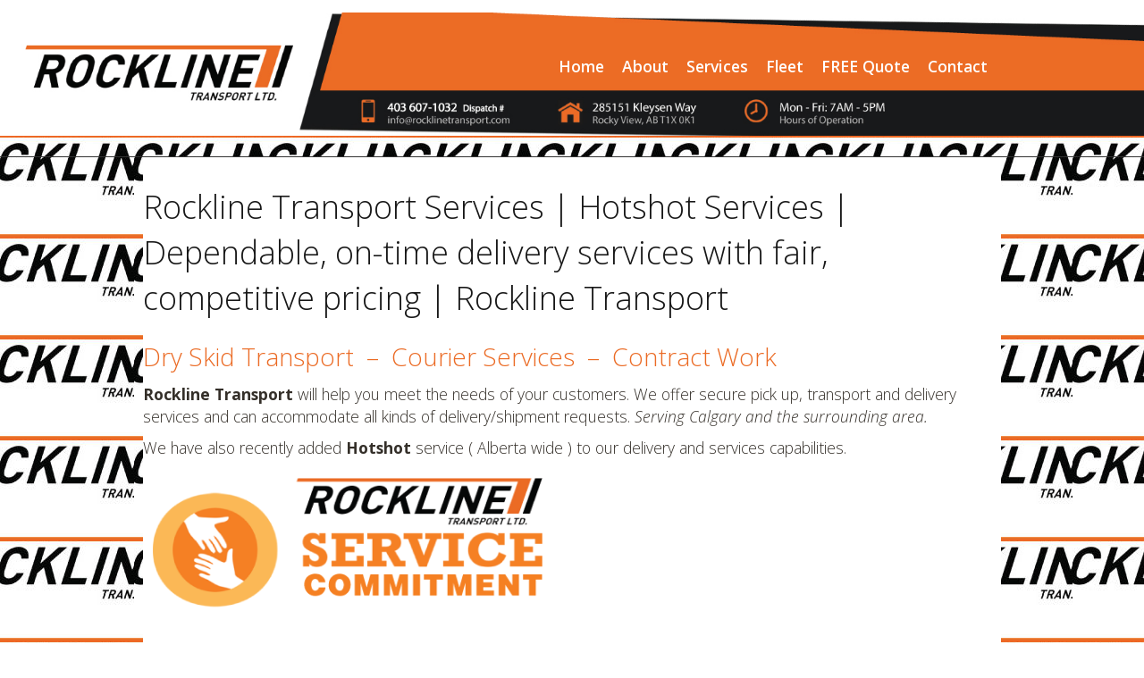

--- FILE ---
content_type: text/html; charset=UTF-8
request_url: https://rocklinetransport.com/our-services-mobile/
body_size: 6168
content:
<!DOCTYPE html>
<html dir="ltr" dir="ltr" lang="en" prefix="og: https://ogp.me/ns#">
<head>
    <meta charset="UTF-8" />
    
    <link rel="pingback" href="https://rocklinetransport.com/xmlrpc.php" />
    <script>
    var themeHasJQuery = !!window.jQuery;
</script>
<script src="https://rocklinetransport.com/wp-content/themes/NewRocklineFeb/jquery.js?ver=1.0.1043"></script>
<script>
    window._$ = jQuery.noConflict(themeHasJQuery);
</script>
    <meta name="viewport" content="width=device-width, initial-scale=1.0">
<!--[if lte IE 9]>
<link rel="stylesheet" type="text/css" href="https://rocklinetransport.com/wp-content/themes/NewRocklineFeb/layout.ie.css" />
<script src="https://rocklinetransport.com/wp-content/themes/NewRocklineFeb/layout.ie.js"></script>
<![endif]-->
<link class="" href='//fonts.googleapis.com/css?family=Open+Sans:300,300italic,regular,italic,600,600italic,700,700italic,800,800italic&subset=latin' rel='stylesheet' type='text/css'>
<script src="https://rocklinetransport.com/wp-content/themes/NewRocklineFeb/layout.core.js"></script>
<script src="https://rocklinetransport.com/wp-content/themes/NewRocklineFeb/CloudZoom.js?ver=1.0.1043" type="text/javascript"></script>
    
    <title>Rockline Transport Services | Hotshot Services | Dependable, on-time delivery services with fair, competitive pricing | Rockline Transport</title>

		<!-- All in One SEO 4.7.6 - aioseo.com -->
	<meta name="robots" content="max-image-preview:large" />
	<link rel="canonical" href="https://rocklinetransport.com/our-services-mobile/" />
	<meta name="generator" content="All in One SEO (AIOSEO) 4.7.6" />
		<meta property="og:locale" content="en_US" />
		<meta property="og:site_name" content="Rockline Transport |" />
		<meta property="og:type" content="article" />
		<meta property="og:title" content="Rockline Transport Services | Hotshot Services | Dependable, on-time delivery services with fair, competitive pricing | Rockline Transport" />
		<meta property="og:url" content="https://rocklinetransport.com/our-services-mobile/" />
		<meta property="article:published_time" content="2019-03-08T17:26:01+00:00" />
		<meta property="article:modified_time" content="2019-05-13T14:50:39+00:00" />
		<meta name="twitter:card" content="summary" />
		<meta name="twitter:title" content="Rockline Transport Services | Hotshot Services | Dependable, on-time delivery services with fair, competitive pricing | Rockline Transport" />
		<meta name="google" content="nositelinkssearchbox" />
		<script type="application/ld+json" class="aioseo-schema">
			{"@context":"https:\/\/schema.org","@graph":[{"@type":"BreadcrumbList","@id":"https:\/\/rocklinetransport.com\/our-services-mobile\/#breadcrumblist","itemListElement":[{"@type":"ListItem","@id":"https:\/\/rocklinetransport.com\/#listItem","position":1,"name":"Home","item":"https:\/\/rocklinetransport.com\/","nextItem":{"@type":"ListItem","@id":"https:\/\/rocklinetransport.com\/our-services-mobile\/#listItem","name":"Our Services Mobile"}},{"@type":"ListItem","@id":"https:\/\/rocklinetransport.com\/our-services-mobile\/#listItem","position":2,"name":"Our Services Mobile","previousItem":{"@type":"ListItem","@id":"https:\/\/rocklinetransport.com\/#listItem","name":"Home"}}]},{"@type":"Organization","@id":"https:\/\/rocklinetransport.com\/#organization","name":"Rockline Transport","url":"https:\/\/rocklinetransport.com\/"},{"@type":"WebPage","@id":"https:\/\/rocklinetransport.com\/our-services-mobile\/#webpage","url":"https:\/\/rocklinetransport.com\/our-services-mobile\/","name":"Rockline Transport Services | Hotshot Services | Dependable, on-time delivery services with fair, competitive pricing | Rockline Transport","inLanguage":"en","isPartOf":{"@id":"https:\/\/rocklinetransport.com\/#website"},"breadcrumb":{"@id":"https:\/\/rocklinetransport.com\/our-services-mobile\/#breadcrumblist"},"image":{"@type":"ImageObject","url":"https:\/\/rocklinetransport.com\/wp-content\/uploads\/2019\/03\/Rockline-Transport-Mobile.jpg","@id":"https:\/\/rocklinetransport.com\/our-services-mobile\/#mainImage","width":410,"height":113,"caption":"Rockline-Transport"},"primaryImageOfPage":{"@id":"https:\/\/rocklinetransport.com\/our-services-mobile\/#mainImage"},"datePublished":"2019-03-08T10:26:01-07:00","dateModified":"2019-05-13T07:50:39-07:00"},{"@type":"WebSite","@id":"https:\/\/rocklinetransport.com\/#website","url":"https:\/\/rocklinetransport.com\/","name":"Rockline Transport","inLanguage":"en","publisher":{"@id":"https:\/\/rocklinetransport.com\/#organization"}}]}
		</script>
		<!-- All in One SEO -->

<link rel="alternate" type="application/rss+xml" title="Rockline Transport &raquo; Feed" href="https://rocklinetransport.com/feed/" />
<link rel="alternate" type="application/rss+xml" title="Rockline Transport &raquo; Comments Feed" href="https://rocklinetransport.com/comments/feed/" />
<script type="text/javascript">
/* <![CDATA[ */
window._wpemojiSettings = {"baseUrl":"https:\/\/s.w.org\/images\/core\/emoji\/15.0.3\/72x72\/","ext":".png","svgUrl":"https:\/\/s.w.org\/images\/core\/emoji\/15.0.3\/svg\/","svgExt":".svg","source":{"concatemoji":"https:\/\/rocklinetransport.com\/wp-includes\/js\/wp-emoji-release.min.js?ver=6.5.7"}};
/*! This file is auto-generated */
!function(i,n){var o,s,e;function c(e){try{var t={supportTests:e,timestamp:(new Date).valueOf()};sessionStorage.setItem(o,JSON.stringify(t))}catch(e){}}function p(e,t,n){e.clearRect(0,0,e.canvas.width,e.canvas.height),e.fillText(t,0,0);var t=new Uint32Array(e.getImageData(0,0,e.canvas.width,e.canvas.height).data),r=(e.clearRect(0,0,e.canvas.width,e.canvas.height),e.fillText(n,0,0),new Uint32Array(e.getImageData(0,0,e.canvas.width,e.canvas.height).data));return t.every(function(e,t){return e===r[t]})}function u(e,t,n){switch(t){case"flag":return n(e,"\ud83c\udff3\ufe0f\u200d\u26a7\ufe0f","\ud83c\udff3\ufe0f\u200b\u26a7\ufe0f")?!1:!n(e,"\ud83c\uddfa\ud83c\uddf3","\ud83c\uddfa\u200b\ud83c\uddf3")&&!n(e,"\ud83c\udff4\udb40\udc67\udb40\udc62\udb40\udc65\udb40\udc6e\udb40\udc67\udb40\udc7f","\ud83c\udff4\u200b\udb40\udc67\u200b\udb40\udc62\u200b\udb40\udc65\u200b\udb40\udc6e\u200b\udb40\udc67\u200b\udb40\udc7f");case"emoji":return!n(e,"\ud83d\udc26\u200d\u2b1b","\ud83d\udc26\u200b\u2b1b")}return!1}function f(e,t,n){var r="undefined"!=typeof WorkerGlobalScope&&self instanceof WorkerGlobalScope?new OffscreenCanvas(300,150):i.createElement("canvas"),a=r.getContext("2d",{willReadFrequently:!0}),o=(a.textBaseline="top",a.font="600 32px Arial",{});return e.forEach(function(e){o[e]=t(a,e,n)}),o}function t(e){var t=i.createElement("script");t.src=e,t.defer=!0,i.head.appendChild(t)}"undefined"!=typeof Promise&&(o="wpEmojiSettingsSupports",s=["flag","emoji"],n.supports={everything:!0,everythingExceptFlag:!0},e=new Promise(function(e){i.addEventListener("DOMContentLoaded",e,{once:!0})}),new Promise(function(t){var n=function(){try{var e=JSON.parse(sessionStorage.getItem(o));if("object"==typeof e&&"number"==typeof e.timestamp&&(new Date).valueOf()<e.timestamp+604800&&"object"==typeof e.supportTests)return e.supportTests}catch(e){}return null}();if(!n){if("undefined"!=typeof Worker&&"undefined"!=typeof OffscreenCanvas&&"undefined"!=typeof URL&&URL.createObjectURL&&"undefined"!=typeof Blob)try{var e="postMessage("+f.toString()+"("+[JSON.stringify(s),u.toString(),p.toString()].join(",")+"));",r=new Blob([e],{type:"text/javascript"}),a=new Worker(URL.createObjectURL(r),{name:"wpTestEmojiSupports"});return void(a.onmessage=function(e){c(n=e.data),a.terminate(),t(n)})}catch(e){}c(n=f(s,u,p))}t(n)}).then(function(e){for(var t in e)n.supports[t]=e[t],n.supports.everything=n.supports.everything&&n.supports[t],"flag"!==t&&(n.supports.everythingExceptFlag=n.supports.everythingExceptFlag&&n.supports[t]);n.supports.everythingExceptFlag=n.supports.everythingExceptFlag&&!n.supports.flag,n.DOMReady=!1,n.readyCallback=function(){n.DOMReady=!0}}).then(function(){return e}).then(function(){var e;n.supports.everything||(n.readyCallback(),(e=n.source||{}).concatemoji?t(e.concatemoji):e.wpemoji&&e.twemoji&&(t(e.twemoji),t(e.wpemoji)))}))}((window,document),window._wpemojiSettings);
/* ]]> */
</script>
<style id='wp-emoji-styles-inline-css' type='text/css'>

	img.wp-smiley, img.emoji {
		display: inline !important;
		border: none !important;
		box-shadow: none !important;
		height: 1em !important;
		width: 1em !important;
		margin: 0 0.07em !important;
		vertical-align: -0.1em !important;
		background: none !important;
		padding: 0 !important;
	}
</style>
<link rel='stylesheet' id='tablepress-default-css' href='https://rocklinetransport.com/wp-content/plugins/tablepress/css/build/default.css?ver=3.0.1' type='text/css' media='all' />
<link rel='stylesheet' id='theme-bootstrap-css' href='//rocklinetransport.com/wp-content/themes/NewRocklineFeb/bootstrap.css?ver=1.0.1043' type='text/css' media='all' />
<link rel='stylesheet' id='theme-style-css' href='//rocklinetransport.com/wp-content/themes/NewRocklineFeb/style.min.css?ver=1.0.1043' type='text/css' media='all' />
<!--n2css--><script type="text/javascript" src="https://rocklinetransport.com/wp-includes/js/jquery/jquery.min.js?ver=3.7.1" id="jquery-core-js"></script>
<script type="text/javascript" src="https://rocklinetransport.com/wp-includes/js/jquery/jquery-migrate.min.js?ver=3.4.1" id="jquery-migrate-js"></script>
<script type="text/javascript" src="//rocklinetransport.com/wp-content/themes/NewRocklineFeb/bootstrap.min.js?ver=1.0.1043" id="theme-bootstrap-js"></script>
<script type="text/javascript" src="//rocklinetransport.com/wp-content/themes/NewRocklineFeb/script.js?ver=1.0.1043" id="theme-script-js"></script>
<link rel="https://api.w.org/" href="https://rocklinetransport.com/wp-json/" /><link rel="alternate" type="application/json" href="https://rocklinetransport.com/wp-json/wp/v2/pages/266" /><link rel="EditURI" type="application/rsd+xml" title="RSD" href="https://rocklinetransport.com/xmlrpc.php?rsd" />
<link rel='shortlink' href='https://rocklinetransport.com/?p=266' />
<link rel="alternate" type="application/json+oembed" href="https://rocklinetransport.com/wp-json/oembed/1.0/embed?url=https%3A%2F%2Frocklinetransport.com%2Four-services-mobile%2F" />
<link rel="alternate" type="text/xml+oembed" href="https://rocklinetransport.com/wp-json/oembed/1.0/embed?url=https%3A%2F%2Frocklinetransport.com%2Four-services-mobile%2F&#038;format=xml" />
          <style>
          .has-post-thumbnail img.wp-post-image, 
          .attachment-twentyseventeen-featured-image.wp-post-image { display: none !important; }          
          </style><style data-context="foundation-flickity-css">/*! Flickity v2.0.2
http://flickity.metafizzy.co
---------------------------------------------- */.flickity-enabled{position:relative}.flickity-enabled:focus{outline:0}.flickity-viewport{overflow:hidden;position:relative;height:100%}.flickity-slider{position:absolute;width:100%;height:100%}.flickity-enabled.is-draggable{-webkit-tap-highlight-color:transparent;tap-highlight-color:transparent;-webkit-user-select:none;-moz-user-select:none;-ms-user-select:none;user-select:none}.flickity-enabled.is-draggable .flickity-viewport{cursor:move;cursor:-webkit-grab;cursor:grab}.flickity-enabled.is-draggable .flickity-viewport.is-pointer-down{cursor:-webkit-grabbing;cursor:grabbing}.flickity-prev-next-button{position:absolute;top:50%;width:44px;height:44px;border:none;border-radius:50%;background:#fff;background:hsla(0,0%,100%,.75);cursor:pointer;-webkit-transform:translateY(-50%);transform:translateY(-50%)}.flickity-prev-next-button:hover{background:#fff}.flickity-prev-next-button:focus{outline:0;box-shadow:0 0 0 5px #09f}.flickity-prev-next-button:active{opacity:.6}.flickity-prev-next-button.previous{left:10px}.flickity-prev-next-button.next{right:10px}.flickity-rtl .flickity-prev-next-button.previous{left:auto;right:10px}.flickity-rtl .flickity-prev-next-button.next{right:auto;left:10px}.flickity-prev-next-button:disabled{opacity:.3;cursor:auto}.flickity-prev-next-button svg{position:absolute;left:20%;top:20%;width:60%;height:60%}.flickity-prev-next-button .arrow{fill:#333}.flickity-page-dots{position:absolute;width:100%;bottom:-25px;padding:0;margin:0;list-style:none;text-align:center;line-height:1}.flickity-rtl .flickity-page-dots{direction:rtl}.flickity-page-dots .dot{display:inline-block;width:10px;height:10px;margin:0 8px;background:#333;border-radius:50%;opacity:.25;cursor:pointer}.flickity-page-dots .dot.is-selected{opacity:1}</style><style data-context="foundation-slideout-css">.slideout-menu{position:fixed;left:0;top:0;bottom:0;right:auto;z-index:0;width:256px;overflow-y:auto;-webkit-overflow-scrolling:touch;display:none}.slideout-menu.pushit-right{left:auto;right:0}.slideout-panel{position:relative;z-index:1;will-change:transform}.slideout-open,.slideout-open .slideout-panel,.slideout-open body{overflow:hidden}.slideout-open .slideout-menu{display:block}.pushit{display:none}</style><script>window.wpJQuery = window.jQuery;</script><style type="text/css">.recentcomments a{display:inline !important;padding:0 !important;margin:0 !important;}</style><style>.ios7.web-app-mode.has-fixed header{ background-color: rgba(235,107,36,.88);}</style>    <style>
.separated-item-25 {
  width: 33.333%;
}

@media (max-width: 1199px) {
  .separated-item-25 {
    width: 33.333%;
  }
}
@media (max-width: 991px) {
  .separated-item-25 {
    width: 50%;
  }
}
@media (max-width: 767px) {
  .separated-item-25 {
    width: 100%;
  }
}

</style>
<script src="https://imagesloaded.desandro.com/imagesloaded.pkgd.min.js"></script>

<script src="https://cdnjs.cloudflare.com/ajax/libs/masonry/3.2.2/masonry.pkgd.min.js"></script>

    <script>
        jQuery(function($){
            var $container = $('.bd-grid-7 .row');
            $container.imagesLoaded( function() {
                $('.bd-grid-7').find('div.bd-empty-grid-item').remove();
                $('.bd-grid-7 .separated-grid').removeClass('separated-grid');
                $container.masonry({
                   columnWidth: '.separated-item-25',
                    itemSelector: '.separated-item-25'
                });
            });
        });
    </script>

    <script>
        jQuery(function($){
            var $image = $('.bd-postimage-3 img');
            if ($image && $image.length && $image.attr('src')) {
                $('body').css('background-image', 'url("' + $image.attr('src') + '")');
            
            }
        });
    </script>

    <script>
        jQuery(function($){
            var $image = $('.bd-postimage-9 img');
            if ($image && $image.length && $image.attr('src')) {
                $('body').css('background-image', 'url("' + $image.attr('src') + '")');
            
            }
        });
    </script>

</head>
<body data-rsssl=1 class="page-template-default page page-id-266  hfeed bootstrap bd-body-7 bd-pagebackground bd-margins">
<div data-smooth-scroll data-animation-time="250" class=" bd-smoothscroll-4">
<div data-affix
     data-offset=""
     data-fix-at-screen="top"
     data-clip-at-control="top"
     
 data-enable-lg
     
 data-enable-md
     
 data-enable-sm
     
     class=" bd-affix-3 bd-no-margins bd-margins "><header class=" bd-headerarea-1   bd-margins">
        <div class=" bd-layoutcontainer-6 bd-page-width  bd-columns bd-no-margins">
    <div class="bd-container-inner">
        <div class="container-fluid">
            <div class="row ">
                <div class=" bd-columnwrapper-20 
 col-sm-12">
    <div class="bd-layoutcolumn-20 bd-column" ><div class="bd-vertical-align-wrapper"><div class=" bd-layoutbox-3 bd-no-margins clearfix">
    <div class="bd-container-inner">
            
    <nav class=" bd-hmenu-2"  data-responsive-menu="true" data-responsive-levels="expand on click" data-responsive-type="" data-offcanvas-delay="0ms" data-offcanvas-duration="700ms" data-offcanvas-timing-function="ease">
        
            <div class=" bd-menuoverlay-10 bd-menu-overlay"></div>
            <div class=" bd-responsivemenu-1 collapse-button">
    <div class="bd-container-inner">
        <div class="bd-menuitem-3 ">
            <a  data-toggle="collapse"
                data-target=".bd-hmenu-2 .collapse-button + .navbar-collapse"
                href="#" onclick="return false;">
                    <span>Menu</span>
            </a>
        </div>
    </div>
</div>
            <div class="navbar-collapse collapse ">
        
        <div class=" bd-horizontalmenu-2 clearfix">
            <div class="bd-container-inner">
            
            
<ul class=" bd-menu-3 nav nav-pills navbar-left">
    <li class=" bd-menuitem-6 bd-toplevel-item ">
    <a class=" "  href="https://rocklinetransport.com/">
        <span>
            Home        </span>
    </a>    </li>
    
<li class=" bd-menuitem-6 bd-toplevel-item ">
    <a class=" "  href="https://rocklinetransport.com/about/">
        <span>
            About        </span>
    </a>    </li>
    
<li class=" bd-menuitem-6 bd-toplevel-item ">
    <a class=" "  href="https://rocklinetransport.com/our-services/">
        <span>
            Services        </span>
    </a>    </li>
    
<li class=" bd-menuitem-6 bd-toplevel-item ">
    <a class=" "  href="https://rocklinetransport.com/our-fleet/">
        <span>
            Fleet        </span>
    </a>    </li>
    
<li class=" bd-menuitem-6 bd-toplevel-item ">
    <a class=" "  href="https://rocklinetransport.com/quote/">
        <span>
            FREE Quote        </span>
    </a>    </li>
    
<li class=" bd-menuitem-6 bd-toplevel-item ">
    <a class=" "  href="https://rocklinetransport.com/contact-us/">
        <span>
            Contact        </span>
    </a>    </li>
    
</ul>            
            </div>
        </div>
        

        <div class="bd-menu-close-icon">
    <a href="#" class="bd-icon  bd-icon-23"></a>
</div>

        
            </div>
    </nav>
    
    </div>
</div></div></div>
</div>
            </div>
        </div>
    </div>
</div>
</header></div>
</div>
	
		<div class="bd-containereffect-24 container-effect container ">
<div class="bd-contentlayout-7  bd-sheetstyles-3  bd-no-margins bd-margins" >
    <div class="bd-container-inner">

        <div class="bd-flex-vertical bd-stretch-inner bd-no-margins">
            
            <div class="bd-flex-horizontal bd-flex-wide bd-no-margins">
                
                <div class="bd-flex-vertical bd-flex-wide bd-no-margins">
                    

                    <div class=" bd-layoutitemsbox-20 bd-flex-wide bd-margins">
    <div class=" bd-content-12">
    
            <div class=" bd-blog-3">
        <div class="bd-container-inner">
        
                    
        <div class=" bd-grid-6 bd-margins">
            <div class="container-fluid">
                <div class="separated-grid row">
                        
                        <div class="separated-item-21 col-md-12 ">
                        
                            <div class="bd-griditem-21">
                                <article id="post-266" class=" bd-article-4 clearfix hentry post-266 page type-page status-publish has-post-thumbnail hentry">
    <div class=" bd-pagetitle-5">
    <div class="bd-container-inner">
        <h1>Rockline Transport Services | Hotshot Services | Dependable, on-time delivery services with fair, competitive pricing | Rockline Transport</h1>
    </div>
</div>
	
		<div class=" bd-postcontent-3 bd-tagstyles entry-content bd-contentlayout-offset" >
    <h5>Dry Skid Transport  &#8211;  Courier Services  &#8211;  Contract Work</h5>
<p><strong>Rockline Transport</strong> will help you meet the needs of your customers. We offer secure pick up, transport and delivery services and can accommodate all kinds of delivery/shipment requests. <em>Serving Calgary and the surrounding area.</em></p>
<p>We have also recently added <strong>Hotshot</strong> service ( Alberta wide ) to our delivery and services capabilities.</p>
<p><img fetchpriority="high" decoding="async" class="aligncenter size-full wp-image-270" src="https://rocklinetransport.com/wp-content/uploads/2019/03/Service-Commitment.png" alt="" width="500" height="170" srcset="https://rocklinetransport.com/wp-content/uploads/2019/03/Service-Commitment.png 500w, https://rocklinetransport.com/wp-content/uploads/2019/03/Service-Commitment-300x102.png 300w" sizes="(max-width: 500px) 100vw, 500px" /></p>
</div>
	
		<a href="https://rocklinetransport.com/our-services-mobile/" title="Our Services Mobile" class=" bd-postimage-3 hidden-md hidden-sm hidden-xs hidden-lg" ><img  width="128" height="96" src="https://rocklinetransport.com/wp-content/uploads/2019/03/Rockline-Transport-Mobile-150x113.jpg" class=" bd-imagestyles wp-post-image" alt="Our Services Mobile" title="Our Services Mobile" decoding="async" /></a></article>
                                                                    <div class=" bd-comments-3" id="comments">
	<div class="bd-container-inner">
		</div>
</div>                                                            </div>
                        </div>
                </div>
            </div>
        </div>
        <div class=" bd-blogpagination-3">
    </div>
        </div>
    </div>
</div>
</div>

                    
                </div>
                
            </div>
            
        </div>

    </div>
</div></div>
	
		<footer class=" bd-footerarea-1">
            <section class=" bd-section-2 bd-page-width bd-tagstyles " id="section4" data-section-title="Three Columns">
    <div class="bd-container-inner bd-margins clearfix">
        <div class=" bd-layoutcontainer-8 bd-columns bd-no-margins">
    <div class="bd-container-inner">
        <div class="container-fluid">
            <div class="row 
 bd-row-flex 
 bd-row-align-top">
                <div class=" bd-columnwrapper-9 
 col-lg-3
 col-md-4">
    <div class="bd-layoutcolumn-9 bd-column" ><div class="bd-vertical-align-wrapper"><h3 class=" bd-textblock-3 bd-content-element">
    Get in touch</h3>
	
		<div class=" bd-socialicons-3 bd-no-margins">
    
        <a target="_blank" class=" bd-socialicon-23 bd-socialicon" href="//www.facebook.com/sharer.php?u=">
    <span class="bd-icon"></span><span></span>
</a>
    
        <a target="_blank" class=" bd-socialicon-24 bd-socialicon" href="//twitter.com/share?url=&amp;text=">
    <span class="bd-icon"></span><span></span>
</a>
    
    
    
    
        <a target="_blank" class=" bd-socialicon-38 bd-socialicon" href="//instagram.com/">
    <span class="bd-icon"></span><span></span>
</a>
    
    
    
    
    
</div></div></div>
</div>
	
		<div class=" bd-columnwrapper-15 
 col-lg-5
 col-md-4">
    <div class="bd-layoutcolumn-15 bd-column" ><div class="bd-vertical-align-wrapper"><h3 class=" bd-textblock-10 bd-content-element">
    Contact</h3>
	
		<p class=" bd-textblock-23 bd-content-element">
    <a href="mailto:INFO@ROCKLINETRANSPORT.COM">info@rocklinetransport.com</a><br>
PHONE: + 1 403-607-1032 Dispatch#<br></p>
	
		<p class=" bd-textblock-8 bd-content-element">
    © 2019 ROCKLINE TRANSPORT lTD. All Rights Reserved</p></div></div>
</div>
	
		<div class=" bd-columnwrapper-17 
 col-lg-4
 col-md-4">
    <div class="bd-layoutcolumn-17 bd-column" ><div class="bd-vertical-align-wrapper"><h3 class=" bd-textblock-25 bd-content-element">
    Address</h3>
	
		<p class=" bd-textblock-27 bd-content-element">
    285151 Kleysen Way<br>
Rocky View, AB<br>
T1X 0K1</p></div></div>
</div>
            </div>
        </div>
    </div>
</div>
    </div>
</section>
    </footer>
	
		<div data-smooth-scroll data-animation-time="250" class=" bd-smoothscroll-3"><a href="#" class=" bd-backtotop-1 ">
    <span class="bd-icon-67 bd-icon "></span>
</a></div>
<div id="wp-footer">
    <!-- Powered by WPtouch: 4.3.60 --><script type="text/javascript" src="https://rocklinetransport.com/wp-includes/js/comment-reply.min.js?ver=6.5.7" id="comment-reply-js" async="async" data-wp-strategy="async"></script>
    <!-- 82 queries. 0.520 seconds. -->
</div>
</body>
</html>
<!--
Performance optimized by W3 Total Cache. Learn more: https://www.boldgrid.com/w3-total-cache/


Served from: rocklinetransport.com @ 2025-12-28 12:31:35 by W3 Total Cache
-->